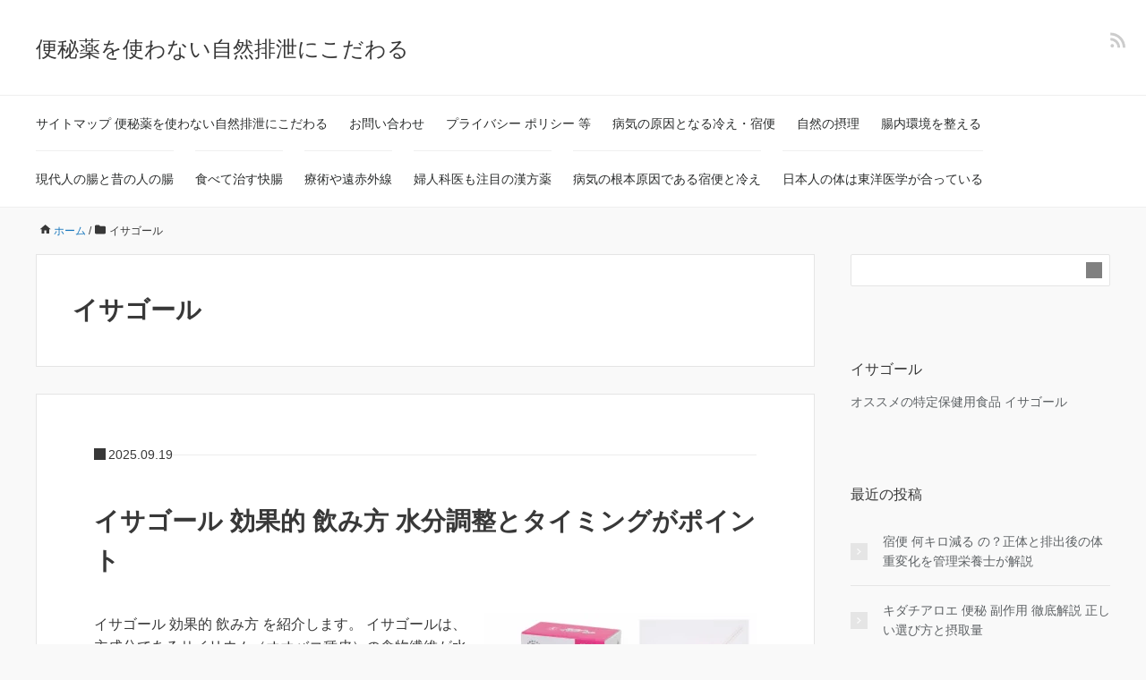

--- FILE ---
content_type: text/html; charset=UTF-8
request_url: https://constipation-guide.net/natural/?cat=10
body_size: 20406
content:
<!DOCTYPE HTML>
<html lang="ja">
<head prefix="og: https://ogp.me/ns# fb: https://ogp.me/ns/fb# article: https://ogp.me/ns/article#">
	<meta charset="UTF-8">
	<meta name="viewport" content="width=device-width,initial-scale=1.0">

<title>イサゴール &#8211; 便秘薬を使わない自然排泄にこだわる</title>
<meta name='robots' content='max-image-preview:large' />
<meta name="keywords" content="" />
<meta name="description" content="イサゴール 食物繊維 イサゴール について 便秘の際にまずは食物繊維 イサゴール を試すとほとんどの便秘の悩みがふきとんでしまう。効き過ぎて下痢になってしまったら減量 効果がない場合は増量で対処できるのも嬉しい。" />
<meta name="robots" content="index" />
<meta property="fb:admins" content="" />
<meta property="fb:app_id" content="" />
<meta property="og:title" content="イサゴール" />
<meta property="og:type" content="article" />
<meta property="og:description" content="イサゴール 食物繊維 イサゴール について 便秘の際にまずは食物繊維 イサゴール を試すとほとんどの便秘の悩みがふきとんでしまう。効き過ぎて下痢になってしまったら減量 効果がない場合は増量で対処できるのも嬉しい。" />
<meta property="og:url" content="https://constipation-guide.net/natural/?cat=10" />
<meta property="og:image" content="" />
<meta property="og:locale" content="ja_JP" />
<meta property="og:site_name" content="便秘薬を使わない自然排泄にこだわる" />
<link rel="alternate" type="application/rss+xml" title="便秘薬を使わない自然排泄にこだわる &raquo; フィード" href="https://constipation-guide.net/natural/?feed=rss2" />
<link rel="alternate" type="application/rss+xml" title="便秘薬を使わない自然排泄にこだわる &raquo; コメントフィード" href="https://constipation-guide.net/natural/?feed=comments-rss2" />
<link rel="alternate" type="application/rss+xml" title="便秘薬を使わない自然排泄にこだわる &raquo; イサゴール カテゴリーのフィード" href="https://constipation-guide.net/natural/?feed=rss2&#038;cat=10" />
		<!-- This site uses the Google Analytics by MonsterInsights plugin v9.11.1 - Using Analytics tracking - https://www.monsterinsights.com/ -->
							<script src="//www.googletagmanager.com/gtag/js?id=G-MFCD3HTXN3"  data-cfasync="false" data-wpfc-render="false" async></script>
			<script data-cfasync="false" data-wpfc-render="false">
				var mi_version = '9.11.1';
				var mi_track_user = true;
				var mi_no_track_reason = '';
								var MonsterInsightsDefaultLocations = {"page_location":"https:\/\/constipation-guide.net\/natural\/?cat=10"};
								if ( typeof MonsterInsightsPrivacyGuardFilter === 'function' ) {
					var MonsterInsightsLocations = (typeof MonsterInsightsExcludeQuery === 'object') ? MonsterInsightsPrivacyGuardFilter( MonsterInsightsExcludeQuery ) : MonsterInsightsPrivacyGuardFilter( MonsterInsightsDefaultLocations );
				} else {
					var MonsterInsightsLocations = (typeof MonsterInsightsExcludeQuery === 'object') ? MonsterInsightsExcludeQuery : MonsterInsightsDefaultLocations;
				}

								var disableStrs = [
										'ga-disable-G-MFCD3HTXN3',
									];

				/* Function to detect opted out users */
				function __gtagTrackerIsOptedOut() {
					for (var index = 0; index < disableStrs.length; index++) {
						if (document.cookie.indexOf(disableStrs[index] + '=true') > -1) {
							return true;
						}
					}

					return false;
				}

				/* Disable tracking if the opt-out cookie exists. */
				if (__gtagTrackerIsOptedOut()) {
					for (var index = 0; index < disableStrs.length; index++) {
						window[disableStrs[index]] = true;
					}
				}

				/* Opt-out function */
				function __gtagTrackerOptout() {
					for (var index = 0; index < disableStrs.length; index++) {
						document.cookie = disableStrs[index] + '=true; expires=Thu, 31 Dec 2099 23:59:59 UTC; path=/';
						window[disableStrs[index]] = true;
					}
				}

				if ('undefined' === typeof gaOptout) {
					function gaOptout() {
						__gtagTrackerOptout();
					}
				}
								window.dataLayer = window.dataLayer || [];

				window.MonsterInsightsDualTracker = {
					helpers: {},
					trackers: {},
				};
				if (mi_track_user) {
					function __gtagDataLayer() {
						dataLayer.push(arguments);
					}

					function __gtagTracker(type, name, parameters) {
						if (!parameters) {
							parameters = {};
						}

						if (parameters.send_to) {
							__gtagDataLayer.apply(null, arguments);
							return;
						}

						if (type === 'event') {
														parameters.send_to = monsterinsights_frontend.v4_id;
							var hookName = name;
							if (typeof parameters['event_category'] !== 'undefined') {
								hookName = parameters['event_category'] + ':' + name;
							}

							if (typeof MonsterInsightsDualTracker.trackers[hookName] !== 'undefined') {
								MonsterInsightsDualTracker.trackers[hookName](parameters);
							} else {
								__gtagDataLayer('event', name, parameters);
							}
							
						} else {
							__gtagDataLayer.apply(null, arguments);
						}
					}

					__gtagTracker('js', new Date());
					__gtagTracker('set', {
						'developer_id.dZGIzZG': true,
											});
					if ( MonsterInsightsLocations.page_location ) {
						__gtagTracker('set', MonsterInsightsLocations);
					}
										__gtagTracker('config', 'G-MFCD3HTXN3', {"forceSSL":"true","link_attribution":"true"} );
										window.gtag = __gtagTracker;										(function () {
						/* https://developers.google.com/analytics/devguides/collection/analyticsjs/ */
						/* ga and __gaTracker compatibility shim. */
						var noopfn = function () {
							return null;
						};
						var newtracker = function () {
							return new Tracker();
						};
						var Tracker = function () {
							return null;
						};
						var p = Tracker.prototype;
						p.get = noopfn;
						p.set = noopfn;
						p.send = function () {
							var args = Array.prototype.slice.call(arguments);
							args.unshift('send');
							__gaTracker.apply(null, args);
						};
						var __gaTracker = function () {
							var len = arguments.length;
							if (len === 0) {
								return;
							}
							var f = arguments[len - 1];
							if (typeof f !== 'object' || f === null || typeof f.hitCallback !== 'function') {
								if ('send' === arguments[0]) {
									var hitConverted, hitObject = false, action;
									if ('event' === arguments[1]) {
										if ('undefined' !== typeof arguments[3]) {
											hitObject = {
												'eventAction': arguments[3],
												'eventCategory': arguments[2],
												'eventLabel': arguments[4],
												'value': arguments[5] ? arguments[5] : 1,
											}
										}
									}
									if ('pageview' === arguments[1]) {
										if ('undefined' !== typeof arguments[2]) {
											hitObject = {
												'eventAction': 'page_view',
												'page_path': arguments[2],
											}
										}
									}
									if (typeof arguments[2] === 'object') {
										hitObject = arguments[2];
									}
									if (typeof arguments[5] === 'object') {
										Object.assign(hitObject, arguments[5]);
									}
									if ('undefined' !== typeof arguments[1].hitType) {
										hitObject = arguments[1];
										if ('pageview' === hitObject.hitType) {
											hitObject.eventAction = 'page_view';
										}
									}
									if (hitObject) {
										action = 'timing' === arguments[1].hitType ? 'timing_complete' : hitObject.eventAction;
										hitConverted = mapArgs(hitObject);
										__gtagTracker('event', action, hitConverted);
									}
								}
								return;
							}

							function mapArgs(args) {
								var arg, hit = {};
								var gaMap = {
									'eventCategory': 'event_category',
									'eventAction': 'event_action',
									'eventLabel': 'event_label',
									'eventValue': 'event_value',
									'nonInteraction': 'non_interaction',
									'timingCategory': 'event_category',
									'timingVar': 'name',
									'timingValue': 'value',
									'timingLabel': 'event_label',
									'page': 'page_path',
									'location': 'page_location',
									'title': 'page_title',
									'referrer' : 'page_referrer',
								};
								for (arg in args) {
																		if (!(!args.hasOwnProperty(arg) || !gaMap.hasOwnProperty(arg))) {
										hit[gaMap[arg]] = args[arg];
									} else {
										hit[arg] = args[arg];
									}
								}
								return hit;
							}

							try {
								f.hitCallback();
							} catch (ex) {
							}
						};
						__gaTracker.create = newtracker;
						__gaTracker.getByName = newtracker;
						__gaTracker.getAll = function () {
							return [];
						};
						__gaTracker.remove = noopfn;
						__gaTracker.loaded = true;
						window['__gaTracker'] = __gaTracker;
					})();
									} else {
										console.log("");
					(function () {
						function __gtagTracker() {
							return null;
						}

						window['__gtagTracker'] = __gtagTracker;
						window['gtag'] = __gtagTracker;
					})();
									}
			</script>
							<!-- / Google Analytics by MonsterInsights -->
		<style id='wp-img-auto-sizes-contain-inline-css'>
img:is([sizes=auto i],[sizes^="auto," i]){contain-intrinsic-size:3000px 1500px}
/*# sourceURL=wp-img-auto-sizes-contain-inline-css */
</style>
<style id='wp-emoji-styles-inline-css'>

	img.wp-smiley, img.emoji {
		display: inline !important;
		border: none !important;
		box-shadow: none !important;
		height: 1em !important;
		width: 1em !important;
		margin: 0 0.07em !important;
		vertical-align: -0.1em !important;
		background: none !important;
		padding: 0 !important;
	}
/*# sourceURL=wp-emoji-styles-inline-css */
</style>
<style id='wp-block-library-inline-css'>
:root{--wp-block-synced-color:#7a00df;--wp-block-synced-color--rgb:122,0,223;--wp-bound-block-color:var(--wp-block-synced-color);--wp-editor-canvas-background:#ddd;--wp-admin-theme-color:#007cba;--wp-admin-theme-color--rgb:0,124,186;--wp-admin-theme-color-darker-10:#006ba1;--wp-admin-theme-color-darker-10--rgb:0,107,160.5;--wp-admin-theme-color-darker-20:#005a87;--wp-admin-theme-color-darker-20--rgb:0,90,135;--wp-admin-border-width-focus:2px}@media (min-resolution:192dpi){:root{--wp-admin-border-width-focus:1.5px}}.wp-element-button{cursor:pointer}:root .has-very-light-gray-background-color{background-color:#eee}:root .has-very-dark-gray-background-color{background-color:#313131}:root .has-very-light-gray-color{color:#eee}:root .has-very-dark-gray-color{color:#313131}:root .has-vivid-green-cyan-to-vivid-cyan-blue-gradient-background{background:linear-gradient(135deg,#00d084,#0693e3)}:root .has-purple-crush-gradient-background{background:linear-gradient(135deg,#34e2e4,#4721fb 50%,#ab1dfe)}:root .has-hazy-dawn-gradient-background{background:linear-gradient(135deg,#faaca8,#dad0ec)}:root .has-subdued-olive-gradient-background{background:linear-gradient(135deg,#fafae1,#67a671)}:root .has-atomic-cream-gradient-background{background:linear-gradient(135deg,#fdd79a,#004a59)}:root .has-nightshade-gradient-background{background:linear-gradient(135deg,#330968,#31cdcf)}:root .has-midnight-gradient-background{background:linear-gradient(135deg,#020381,#2874fc)}:root{--wp--preset--font-size--normal:16px;--wp--preset--font-size--huge:42px}.has-regular-font-size{font-size:1em}.has-larger-font-size{font-size:2.625em}.has-normal-font-size{font-size:var(--wp--preset--font-size--normal)}.has-huge-font-size{font-size:var(--wp--preset--font-size--huge)}.has-text-align-center{text-align:center}.has-text-align-left{text-align:left}.has-text-align-right{text-align:right}.has-fit-text{white-space:nowrap!important}#end-resizable-editor-section{display:none}.aligncenter{clear:both}.items-justified-left{justify-content:flex-start}.items-justified-center{justify-content:center}.items-justified-right{justify-content:flex-end}.items-justified-space-between{justify-content:space-between}.screen-reader-text{border:0;clip-path:inset(50%);height:1px;margin:-1px;overflow:hidden;padding:0;position:absolute;width:1px;word-wrap:normal!important}.screen-reader-text:focus{background-color:#ddd;clip-path:none;color:#444;display:block;font-size:1em;height:auto;left:5px;line-height:normal;padding:15px 23px 14px;text-decoration:none;top:5px;width:auto;z-index:100000}html :where(.has-border-color){border-style:solid}html :where([style*=border-top-color]){border-top-style:solid}html :where([style*=border-right-color]){border-right-style:solid}html :where([style*=border-bottom-color]){border-bottom-style:solid}html :where([style*=border-left-color]){border-left-style:solid}html :where([style*=border-width]){border-style:solid}html :where([style*=border-top-width]){border-top-style:solid}html :where([style*=border-right-width]){border-right-style:solid}html :where([style*=border-bottom-width]){border-bottom-style:solid}html :where([style*=border-left-width]){border-left-style:solid}html :where(img[class*=wp-image-]){height:auto;max-width:100%}:where(figure){margin:0 0 1em}html :where(.is-position-sticky){--wp-admin--admin-bar--position-offset:var(--wp-admin--admin-bar--height,0px)}@media screen and (max-width:600px){html :where(.is-position-sticky){--wp-admin--admin-bar--position-offset:0px}}

/*# sourceURL=wp-block-library-inline-css */
</style><style id='global-styles-inline-css'>
:root{--wp--preset--aspect-ratio--square: 1;--wp--preset--aspect-ratio--4-3: 4/3;--wp--preset--aspect-ratio--3-4: 3/4;--wp--preset--aspect-ratio--3-2: 3/2;--wp--preset--aspect-ratio--2-3: 2/3;--wp--preset--aspect-ratio--16-9: 16/9;--wp--preset--aspect-ratio--9-16: 9/16;--wp--preset--color--black: #000000;--wp--preset--color--cyan-bluish-gray: #abb8c3;--wp--preset--color--white: #ffffff;--wp--preset--color--pale-pink: #f78da7;--wp--preset--color--vivid-red: #cf2e2e;--wp--preset--color--luminous-vivid-orange: #ff6900;--wp--preset--color--luminous-vivid-amber: #fcb900;--wp--preset--color--light-green-cyan: #7bdcb5;--wp--preset--color--vivid-green-cyan: #00d084;--wp--preset--color--pale-cyan-blue: #8ed1fc;--wp--preset--color--vivid-cyan-blue: #0693e3;--wp--preset--color--vivid-purple: #9b51e0;--wp--preset--gradient--vivid-cyan-blue-to-vivid-purple: linear-gradient(135deg,rgb(6,147,227) 0%,rgb(155,81,224) 100%);--wp--preset--gradient--light-green-cyan-to-vivid-green-cyan: linear-gradient(135deg,rgb(122,220,180) 0%,rgb(0,208,130) 100%);--wp--preset--gradient--luminous-vivid-amber-to-luminous-vivid-orange: linear-gradient(135deg,rgb(252,185,0) 0%,rgb(255,105,0) 100%);--wp--preset--gradient--luminous-vivid-orange-to-vivid-red: linear-gradient(135deg,rgb(255,105,0) 0%,rgb(207,46,46) 100%);--wp--preset--gradient--very-light-gray-to-cyan-bluish-gray: linear-gradient(135deg,rgb(238,238,238) 0%,rgb(169,184,195) 100%);--wp--preset--gradient--cool-to-warm-spectrum: linear-gradient(135deg,rgb(74,234,220) 0%,rgb(151,120,209) 20%,rgb(207,42,186) 40%,rgb(238,44,130) 60%,rgb(251,105,98) 80%,rgb(254,248,76) 100%);--wp--preset--gradient--blush-light-purple: linear-gradient(135deg,rgb(255,206,236) 0%,rgb(152,150,240) 100%);--wp--preset--gradient--blush-bordeaux: linear-gradient(135deg,rgb(254,205,165) 0%,rgb(254,45,45) 50%,rgb(107,0,62) 100%);--wp--preset--gradient--luminous-dusk: linear-gradient(135deg,rgb(255,203,112) 0%,rgb(199,81,192) 50%,rgb(65,88,208) 100%);--wp--preset--gradient--pale-ocean: linear-gradient(135deg,rgb(255,245,203) 0%,rgb(182,227,212) 50%,rgb(51,167,181) 100%);--wp--preset--gradient--electric-grass: linear-gradient(135deg,rgb(202,248,128) 0%,rgb(113,206,126) 100%);--wp--preset--gradient--midnight: linear-gradient(135deg,rgb(2,3,129) 0%,rgb(40,116,252) 100%);--wp--preset--font-size--small: 13px;--wp--preset--font-size--medium: 20px;--wp--preset--font-size--large: 36px;--wp--preset--font-size--x-large: 42px;--wp--preset--spacing--20: 0.44rem;--wp--preset--spacing--30: 0.67rem;--wp--preset--spacing--40: 1rem;--wp--preset--spacing--50: 1.5rem;--wp--preset--spacing--60: 2.25rem;--wp--preset--spacing--70: 3.38rem;--wp--preset--spacing--80: 5.06rem;--wp--preset--shadow--natural: 6px 6px 9px rgba(0, 0, 0, 0.2);--wp--preset--shadow--deep: 12px 12px 50px rgba(0, 0, 0, 0.4);--wp--preset--shadow--sharp: 6px 6px 0px rgba(0, 0, 0, 0.2);--wp--preset--shadow--outlined: 6px 6px 0px -3px rgb(255, 255, 255), 6px 6px rgb(0, 0, 0);--wp--preset--shadow--crisp: 6px 6px 0px rgb(0, 0, 0);}:where(.is-layout-flex){gap: 0.5em;}:where(.is-layout-grid){gap: 0.5em;}body .is-layout-flex{display: flex;}.is-layout-flex{flex-wrap: wrap;align-items: center;}.is-layout-flex > :is(*, div){margin: 0;}body .is-layout-grid{display: grid;}.is-layout-grid > :is(*, div){margin: 0;}:where(.wp-block-columns.is-layout-flex){gap: 2em;}:where(.wp-block-columns.is-layout-grid){gap: 2em;}:where(.wp-block-post-template.is-layout-flex){gap: 1.25em;}:where(.wp-block-post-template.is-layout-grid){gap: 1.25em;}.has-black-color{color: var(--wp--preset--color--black) !important;}.has-cyan-bluish-gray-color{color: var(--wp--preset--color--cyan-bluish-gray) !important;}.has-white-color{color: var(--wp--preset--color--white) !important;}.has-pale-pink-color{color: var(--wp--preset--color--pale-pink) !important;}.has-vivid-red-color{color: var(--wp--preset--color--vivid-red) !important;}.has-luminous-vivid-orange-color{color: var(--wp--preset--color--luminous-vivid-orange) !important;}.has-luminous-vivid-amber-color{color: var(--wp--preset--color--luminous-vivid-amber) !important;}.has-light-green-cyan-color{color: var(--wp--preset--color--light-green-cyan) !important;}.has-vivid-green-cyan-color{color: var(--wp--preset--color--vivid-green-cyan) !important;}.has-pale-cyan-blue-color{color: var(--wp--preset--color--pale-cyan-blue) !important;}.has-vivid-cyan-blue-color{color: var(--wp--preset--color--vivid-cyan-blue) !important;}.has-vivid-purple-color{color: var(--wp--preset--color--vivid-purple) !important;}.has-black-background-color{background-color: var(--wp--preset--color--black) !important;}.has-cyan-bluish-gray-background-color{background-color: var(--wp--preset--color--cyan-bluish-gray) !important;}.has-white-background-color{background-color: var(--wp--preset--color--white) !important;}.has-pale-pink-background-color{background-color: var(--wp--preset--color--pale-pink) !important;}.has-vivid-red-background-color{background-color: var(--wp--preset--color--vivid-red) !important;}.has-luminous-vivid-orange-background-color{background-color: var(--wp--preset--color--luminous-vivid-orange) !important;}.has-luminous-vivid-amber-background-color{background-color: var(--wp--preset--color--luminous-vivid-amber) !important;}.has-light-green-cyan-background-color{background-color: var(--wp--preset--color--light-green-cyan) !important;}.has-vivid-green-cyan-background-color{background-color: var(--wp--preset--color--vivid-green-cyan) !important;}.has-pale-cyan-blue-background-color{background-color: var(--wp--preset--color--pale-cyan-blue) !important;}.has-vivid-cyan-blue-background-color{background-color: var(--wp--preset--color--vivid-cyan-blue) !important;}.has-vivid-purple-background-color{background-color: var(--wp--preset--color--vivid-purple) !important;}.has-black-border-color{border-color: var(--wp--preset--color--black) !important;}.has-cyan-bluish-gray-border-color{border-color: var(--wp--preset--color--cyan-bluish-gray) !important;}.has-white-border-color{border-color: var(--wp--preset--color--white) !important;}.has-pale-pink-border-color{border-color: var(--wp--preset--color--pale-pink) !important;}.has-vivid-red-border-color{border-color: var(--wp--preset--color--vivid-red) !important;}.has-luminous-vivid-orange-border-color{border-color: var(--wp--preset--color--luminous-vivid-orange) !important;}.has-luminous-vivid-amber-border-color{border-color: var(--wp--preset--color--luminous-vivid-amber) !important;}.has-light-green-cyan-border-color{border-color: var(--wp--preset--color--light-green-cyan) !important;}.has-vivid-green-cyan-border-color{border-color: var(--wp--preset--color--vivid-green-cyan) !important;}.has-pale-cyan-blue-border-color{border-color: var(--wp--preset--color--pale-cyan-blue) !important;}.has-vivid-cyan-blue-border-color{border-color: var(--wp--preset--color--vivid-cyan-blue) !important;}.has-vivid-purple-border-color{border-color: var(--wp--preset--color--vivid-purple) !important;}.has-vivid-cyan-blue-to-vivid-purple-gradient-background{background: var(--wp--preset--gradient--vivid-cyan-blue-to-vivid-purple) !important;}.has-light-green-cyan-to-vivid-green-cyan-gradient-background{background: var(--wp--preset--gradient--light-green-cyan-to-vivid-green-cyan) !important;}.has-luminous-vivid-amber-to-luminous-vivid-orange-gradient-background{background: var(--wp--preset--gradient--luminous-vivid-amber-to-luminous-vivid-orange) !important;}.has-luminous-vivid-orange-to-vivid-red-gradient-background{background: var(--wp--preset--gradient--luminous-vivid-orange-to-vivid-red) !important;}.has-very-light-gray-to-cyan-bluish-gray-gradient-background{background: var(--wp--preset--gradient--very-light-gray-to-cyan-bluish-gray) !important;}.has-cool-to-warm-spectrum-gradient-background{background: var(--wp--preset--gradient--cool-to-warm-spectrum) !important;}.has-blush-light-purple-gradient-background{background: var(--wp--preset--gradient--blush-light-purple) !important;}.has-blush-bordeaux-gradient-background{background: var(--wp--preset--gradient--blush-bordeaux) !important;}.has-luminous-dusk-gradient-background{background: var(--wp--preset--gradient--luminous-dusk) !important;}.has-pale-ocean-gradient-background{background: var(--wp--preset--gradient--pale-ocean) !important;}.has-electric-grass-gradient-background{background: var(--wp--preset--gradient--electric-grass) !important;}.has-midnight-gradient-background{background: var(--wp--preset--gradient--midnight) !important;}.has-small-font-size{font-size: var(--wp--preset--font-size--small) !important;}.has-medium-font-size{font-size: var(--wp--preset--font-size--medium) !important;}.has-large-font-size{font-size: var(--wp--preset--font-size--large) !important;}.has-x-large-font-size{font-size: var(--wp--preset--font-size--x-large) !important;}
/*# sourceURL=global-styles-inline-css */
</style>

<style id='classic-theme-styles-inline-css'>
/*! This file is auto-generated */
.wp-block-button__link{color:#fff;background-color:#32373c;border-radius:9999px;box-shadow:none;text-decoration:none;padding:calc(.667em + 2px) calc(1.333em + 2px);font-size:1.125em}.wp-block-file__button{background:#32373c;color:#fff;text-decoration:none}
/*# sourceURL=/wp-includes/css/classic-themes.min.css */
</style>
<link rel='stylesheet' id='contact-form-7-css' href='https://constipation-guide.net/natural/wp-content/plugins/contact-form-7/includes/css/styles.css?ver=6.1.4' media='all' />
<link rel='stylesheet' id='base-css' href='https://constipation-guide.net/natural/wp-content/themes/xeory_base/base.css?ver=6.9' media='all' />
<link rel='stylesheet' id='main-css' href='https://constipation-guide.net/natural/wp-content/themes/xeory_base/style.css?ver=6.9' media='all' />
<link rel='stylesheet' id='icon-css' href='https://constipation-guide.net/natural/wp-content/themes/xeory_base/lib/css/icon.css?ver=6.9' media='all' />
<link rel='stylesheet' id='color-style-css' href='https://constipation-guide.net/natural/wp-content/themes/xeory_base/lib/css/color.css?ver=6.9' media='all' />
<script src="https://constipation-guide.net/natural/wp-content/plugins/google-analytics-for-wordpress/assets/js/frontend-gtag.min.js?ver=9.11.1" id="monsterinsights-frontend-script-js" async data-wp-strategy="async"></script>
<script data-cfasync="false" data-wpfc-render="false" id='monsterinsights-frontend-script-js-extra'>var monsterinsights_frontend = {"js_events_tracking":"true","download_extensions":"doc,pdf,ppt,zip,xls,docx,pptx,xlsx","inbound_paths":"[{\"path\":\"\\\/go\\\/\",\"label\":\"affiliate\"},{\"path\":\"\\\/recommend\\\/\",\"label\":\"affiliate\"}]","home_url":"https:\/\/constipation-guide.net\/natural","hash_tracking":"false","v4_id":"G-MFCD3HTXN3"};</script>
<script src="https://constipation-guide.net/natural/wp-includes/js/jquery/jquery.min.js?ver=3.7.1" id="jquery-core-js"></script>
<script src="https://constipation-guide.net/natural/wp-includes/js/jquery/jquery-migrate.min.js?ver=3.4.1" id="jquery-migrate-js"></script>
<script id="jquery-js-after">
jQuery(document).ready(function() {
	jQuery(".14fd983e6d8c6d5576876b5c27f869cf").click(function() {
		jQuery.post(
			"https://constipation-guide.net/natural/wp-admin/admin-ajax.php", {
				"action": "quick_adsense_onpost_ad_click",
				"quick_adsense_onpost_ad_index": jQuery(this).attr("data-index"),
				"quick_adsense_nonce": "3a1aec7be2",
			}, function(response) { }
		);
	});
});

//# sourceURL=jquery-js-after
</script>
<link rel="https://api.w.org/" href="https://constipation-guide.net/natural/index.php?rest_route=/" /><link rel="alternate" title="JSON" type="application/json" href="https://constipation-guide.net/natural/index.php?rest_route=/wp/v2/categories/10" /><link rel="EditURI" type="application/rsd+xml" title="RSD" href="https://constipation-guide.net/natural/xmlrpc.php?rsd" />
<meta name="generator" content="WordPress 6.9" />
<link rel="next" href="https://constipation-guide.net/natural/?cat=10&#038;paged=2" />
<noscript><style>.lazyload[data-src]{display:none !important;}</style></noscript><style>.lazyload{background-image:none !important;}.lazyload:before{background-image:none !important;}</style>	<style type="text/css" id="xeory_base-header-css">
	
	
	</style>
	<!-- この URL で利用できる AMP HTML バージョンはありません。 --><link rel="icon" href="https://constipation-guide.net/natural/wp-content/uploads/2021/05/cropped-7e92cdd0290b27890ee52b0a22554bac-32x32.jpg" sizes="32x32" />
<link rel="icon" href="https://constipation-guide.net/natural/wp-content/uploads/2021/05/cropped-7e92cdd0290b27890ee52b0a22554bac-192x192.jpg" sizes="192x192" />
<link rel="apple-touch-icon" href="https://constipation-guide.net/natural/wp-content/uploads/2021/05/cropped-7e92cdd0290b27890ee52b0a22554bac-180x180.jpg" />
<meta name="msapplication-TileImage" content="https://constipation-guide.net/natural/wp-content/uploads/2021/05/cropped-7e92cdd0290b27890ee52b0a22554bac-270x270.jpg" />


</head>

<body id="top" class="archive category category-10 wp-theme-xeory_base " itemscope itemtype="https://schema.org/WebPage">
  <div id="fb-root"></div>
<script>(function(d, s, id) {
  var js, fjs = d.getElementsByTagName(s)[0];
  if (d.getElementById(id)) return;
  js = d.createElement(s); js.id = id;
  js.src = "//connect.facebook.net/ja_JP/sdk.js#xfbml=1&version=v2.8&appId=";
  fjs.parentNode.insertBefore(js, fjs);
}(document, 'script', 'facebook-jssdk'));</script>


<header id="header" role="banner" itemscope itemtype="https://schema.org/WPHeader">
  <div class="wrap">
          <p id="logo" itemprop="headline">
        <a href="https://constipation-guide.net/natural">便秘薬を使わない自然排泄にこだわる</a>
      </p>

  <div id="header-sns" class="sp-hide"><ul><li class="feedly_icon"><a target="_blank" href="https://feedly.com/i/subscription/feed/https%3A%2F%2Fconstipation-guide.net%2Fnatural%2F%3Ffeed%3Drss2" aria-label="feedly"><i class="fa fa-rss"></i></a></li></ul></div>
        <div id="header-menu-tog"> <a href="#" aria-label="メニュー"><i class="fa fa-align-justify"></i></a></div>
  </div>
</header>

<!-- start global nav  -->
<!---->
<nav id="gnav" role="navigation" aria-label="メインナビゲーション" itemscope itemtype="https://schema.org/SiteNavigationElement">
  <div class="wrap">
  <div id="gnav-container" class="gnav-container"><ul id="gnav-ul" class="clearfix"><li id="menu-item-1015" class="menu-item menu-item-type-post_type menu-item-object-page menu-item-1015 %e3%82%b5%e3%82%a4%e3%83%88%e3%83%9e%e3%83%83%e3%83%97"><a href="https://constipation-guide.net/natural/?page_id=208">サイトマップ   便秘薬を使わない自然排泄にこだわる</a></li>
<li id="menu-item-1013" class="menu-item menu-item-type-post_type menu-item-object-page menu-item-1013 %e3%81%8a%e5%95%8f%e3%81%84%e5%90%88%e3%82%8f%e3%81%9b"><a href="https://constipation-guide.net/natural/?page_id=498">お問い合わせ</a></li>
<li id="menu-item-1014" class="menu-item menu-item-type-post_type menu-item-object-page menu-item-1014 %e3%83%97%e3%83%a9%e3%82%a4%e3%83%90%e3%82%b7%e3%83%bc%e3%83%bb%e3%83%9d%e3%83%aa%e3%82%b7%e3%83%bc%e7%ad%89"><a href="https://constipation-guide.net/natural/?page_id=494">プライバシー ポリシー 等</a></li>
<li id="menu-item-997" class="menu-item menu-item-type-taxonomy menu-item-object-category menu-item-997 %e7%97%85%e6%b0%97%e3%81%ae%e5%8e%9f%e5%9b%a0%e3%81%a8%e3%81%aa%e3%82%8b%e5%86%b7%e3%81%88%e3%83%bb%e5%ae%bf%e4%be%bf"><a href="https://constipation-guide.net/natural/?cat=4">病気の原因となる冷え・宿便</a></li>
<li id="menu-item-998" class="menu-item menu-item-type-taxonomy menu-item-object-category menu-item-998 %e8%87%aa%e7%84%b6%e3%81%ae%e6%91%82%e7%90%86"><a href="https://constipation-guide.net/natural/?cat=13">自然の摂理</a></li>
<li id="menu-item-999" class="menu-item menu-item-type-taxonomy menu-item-object-category menu-item-999 %e8%85%b8%e5%86%85%e7%92%b0%e5%a2%83%e3%82%92%e6%95%b4%e3%81%88%e3%82%8b"><a href="https://constipation-guide.net/natural/?cat=17">腸内環境を整える</a></li>
<li id="menu-item-1000" class="menu-item menu-item-type-taxonomy menu-item-object-category menu-item-1000 %e7%8f%be%e4%bb%a3%e4%ba%ba%e3%81%ae%e8%85%b8%e3%81%a8%e6%98%94%e3%81%ae%e4%ba%ba%e3%81%ae%e8%85%b8"><a href="https://constipation-guide.net/natural/?cat=8">現代人の腸と昔の人の腸</a></li>
<li id="menu-item-1001" class="menu-item menu-item-type-taxonomy menu-item-object-category menu-item-1001 %e9%a3%9f%e3%81%b9%e3%81%a6%e6%b2%bb%e3%81%99%e5%bf%ab%e8%85%b8"><a href="https://constipation-guide.net/natural/?cat=7">食べて治す快腸</a></li>
<li id="menu-item-1002" class="menu-item menu-item-type-taxonomy menu-item-object-category menu-item-1002 %e7%99%82%e8%a1%93%e3%82%84%e9%81%a0%e8%b5%a4%e5%a4%96%e7%b7%9a"><a href="https://constipation-guide.net/natural/?cat=6">療術や遠赤外線</a></li>
<li id="menu-item-1003" class="menu-item menu-item-type-taxonomy menu-item-object-category menu-item-1003 %e5%a9%a6%e4%ba%ba%e7%a7%91%e5%8c%bb%e3%82%82%e6%b3%a8%e7%9b%ae%e3%81%ae%e6%bc%a2%e6%96%b9%e8%96%ac"><a href="https://constipation-guide.net/natural/?cat=2">婦人科医も注目の漢方薬</a></li>
<li id="menu-item-1004" class="menu-item menu-item-type-taxonomy menu-item-object-category menu-item-1004 %e7%97%85%e6%b0%97%e3%81%ae%e6%a0%b9%e6%9c%ac%e5%8e%9f%e5%9b%a0%e3%81%a7%e3%81%82%e3%82%8b%e5%ae%bf%e4%be%bf%e3%81%a8%e5%86%b7%e3%81%88"><a href="https://constipation-guide.net/natural/?cat=5">病気の根本原因である宿便と冷え</a></li>
<li id="menu-item-1005" class="menu-item menu-item-type-taxonomy menu-item-object-category menu-item-1005 %e6%97%a5%e6%9c%ac%e4%ba%ba%e3%81%ae%e4%bd%93%e3%81%af%e6%9d%b1%e6%b4%8b%e5%8c%bb%e5%ad%a6%e3%81%8c%e5%90%88%e3%81%a3%e3%81%a6%e3%81%84%e3%82%8b"><a href="https://constipation-guide.net/natural/?cat=3">日本人の体は東洋医学が合っている</a></li>
</ul></div>    </div>
</nav>


<div id="content">

<div class="wrap">
    <ol class="breadcrumb clearfix" itemscope itemtype="https://schema.org/BreadcrumbList" ><meta itemprop="name" content="パンくずリスト"><li itemscope itemtype="https://schema.org/ListItem" itemprop="itemListElement"><a itemprop="item" href="https://constipation-guide.net/natural"><i class="fa fa-home"></i> <span itemprop="name">ホーム</span></a><meta itemprop="position" content="1"> / </li><li itemscope itemtype="https://schema.org/ListItem" itemprop="itemListElement"><i class="fa fa-folder"></i> <span itemprop="name">イサゴール</span><meta itemprop="position" content="2"></li></ol>
  <div id="main" class="col-md-8">

    <div class="main-inner">

    <section class="cat-content">
      <header class="cat-header">
        <h1 class="post-title">イサゴール</h1>
      </header>
                    
    </section>

    <div class="post-loop-wrap">
    
<article id="post-1209" class="post-1209 post type-post status-publish format-standard has-post-thumbnail hentry category-10 tag-11 firstpost" >

      <header class="post-header">
      <ul class="post-meta list-inline">
        <li class="date published"><time itemprop="datePublished" datetime="2025-09-19T16:59:41+09:00">2025.09.19</time></li>        </ul>
        <h2 class="post-title"><a href="https://constipation-guide.net/natural/?p=1209">イサゴール 効果的 飲み方 水分調整とタイミングがポイント</a></h2>
      </header>

      <section class="post-content">

                <div class="post-thumbnail">
          <a href="https://constipation-guide.net/natural/?p=1209" rel="nofollow"><img width="304" height="177" src="[data-uri]" class="attachment-post-thumbnail size-post-thumbnail wp-post-image lazyload" alt="イサゴール 効果的 飲み方" decoding="async"   data-src="https://constipation-guide.net/natural/wp-content/uploads/2025/09/isagol-1200-new-304x177.jpg" data-srcset="https://constipation-guide.net/natural/wp-content/uploads/2025/09/isagol-1200-new-304x177.jpg 304w, https://constipation-guide.net/natural/wp-content/uploads/2025/09/isagol-1200-new-300x175.jpg 300w, https://constipation-guide.net/natural/wp-content/uploads/2025/09/isagol-1200-new-1024x597.jpg 1024w, https://constipation-guide.net/natural/wp-content/uploads/2025/09/isagol-1200-new-768x448.jpg 768w, https://constipation-guide.net/natural/wp-content/uploads/2025/09/isagol-1200-new-282x165.jpg 282w, https://constipation-guide.net/natural/wp-content/uploads/2025/09/isagol-1200-new.jpg 1200w" data-sizes="auto" data-eio-rwidth="304" data-eio-rheight="177" /><noscript><img width="304" height="177" src="https://constipation-guide.net/natural/wp-content/uploads/2025/09/isagol-1200-new-304x177.jpg" class="attachment-post-thumbnail size-post-thumbnail wp-post-image" alt="イサゴール 効果的 飲み方" decoding="async" srcset="https://constipation-guide.net/natural/wp-content/uploads/2025/09/isagol-1200-new-304x177.jpg 304w, https://constipation-guide.net/natural/wp-content/uploads/2025/09/isagol-1200-new-300x175.jpg 300w, https://constipation-guide.net/natural/wp-content/uploads/2025/09/isagol-1200-new-1024x597.jpg 1024w, https://constipation-guide.net/natural/wp-content/uploads/2025/09/isagol-1200-new-768x448.jpg 768w, https://constipation-guide.net/natural/wp-content/uploads/2025/09/isagol-1200-new-282x165.jpg 282w, https://constipation-guide.net/natural/wp-content/uploads/2025/09/isagol-1200-new.jpg 1200w" sizes="(max-width: 304px) 100vw, 304px" data-eio="l" /></noscript></a>
        </div>
        
        <p>イサゴール 効果的 飲み方 を紹介します。 イサゴールは、主成分であるサイリウム（オオバコ種皮）の食物繊維が水を含むと膨らんでゼリー状になる特性を利用し、腸内環境を整える特定保健用食品（トクホ）です。効果を最大限に引き出すための効果的な飲み方やポイントをまとめました。</p>
<h2>イサゴール 効果的 飲み方</h2>
<h3>1. 基本的な飲み方</h3>
<p>イサゴールは、製品の多くが粉末スティック状になっています。</p>
<ul>
<li>水分に溶かす: 1スティックをコップ（目安は100ml〜150ml）の水やぬるま湯に混ぜて、ジュース状にして飲みます。水以外にも、牛乳やジュース、豆乳などに混ぜても美味しく飲めます。</li>
<li>時間を置くとゼリー状に: 混ぜてすぐに飲むとサラサラとしたジュースですが、少し時間を置くとゼリー状に固まります。ゼリーとしてスプーンで食べることも可能です。</li>
</ul>
<h3>2. 便の状態に合わせた水分量の調整</h3>
<p>イサゴールの効果は、水分量によっても変わってきます。</p>
<ul>
<li>便が固めの方: 便が固い、便秘気味の方は、多めの水分（200ml以上）に溶かして飲むのがおすすめです。サイリウムが水分を多く含むことで、便が柔らかくなり、スムーズな排便を促します。</li>
<li>便がゆるめの方: 逆に、便がゆるめ、下痢気味の方は、少なめの水分（100ml程度）に溶かして飲むのが良いとされています。サイリウムが水分を吸収して便を適度な固さに整える働きが期待できます。</li>
</ul>
<h3>3. 飲むタイミング</h3>
<p>イサゴールは食品なので、飲むタイミングに厳密な決まりはありませんが、目的に応じて飲み分けることでより効果を実感しやすくなります。</p>
<ul>
<li>お腹の調子を整えたい場合: 1日2スティックを目安に、朝と夕の食事前や食後に飲むのが一般的です。</li>
<li>満腹感を得たい場合: 食前に飲むことで、サイリウムが水分を吸って膨らみ、満腹感を得やすくなります。ダイエット中の食べ過ぎ防止に役立ちます。</li>
</ul>
<h3>4. 注意点</h3>
<ul>
<li>水分補給をしっかり: サイリウムは水分を吸収して膨らむため、イサゴールを飲む際には、水分を多めに摂ることが非常に重要です。水分不足になると、かえって便秘が悪化する可能性もあります。</li>
<li>医薬品との併用に注意: 医薬品を服用している方は、イサゴールが薬の吸収を妨げる可能性があるため、服用前後1時間以上の間隔を空けて飲むようにしてください。</li>
<li>直接口に入れない: 粉末をそのまま口に入れると、喉に詰まる危険があるため、必ず水分に溶かしてから飲んでください。</li>
</ul>
<h3>まとめ</h3>
<p>イサゴールの効果的な飲み方について、大切なポイントをまとめました。</p>
<ul>
<li>水分はしっかり摂る: イサゴールは水分を吸収して膨らむため、便の状態に合わせて水分量を調整し、多めに摂ることを心がけましょう。</li>
<li>飲むタイミング: 食前に飲むと満腹感が得られやすく、ダイエットサポートに。また、毎日決まった時間に飲むことで、腸の動きが整いやすくなります。</li>
<li>医薬品との時間を空ける: 薬の吸収を妨げる可能性があるため、服用前後1時間以上の間隔を空けましょう。</li>
<li>直接口に入れない: 粉末が喉に詰まる危険があるため、必ず水分に溶かしてから飲みましょう。</li>
</ul>
<p>これらのポイントを守ることで、イサゴールの効果を最大限に引き出し、健康維持に役立てることができます。</p>
<p><a href="https://constipation-guide.net/natural/?p=421">イサゴール</a></p>
<p><a href="https://constipation-guide.net/natural/?p=1191">イサゴール 医療機関 での活用方法を紹介</a></p>

      </section>

    </article>
    
<article id="post-1194" class="post-1194 post type-post status-publish format-standard has-post-thumbnail hentry category-10" >

      <header class="post-header">
      <ul class="post-meta list-inline">
        <li class="date published"><time itemprop="datePublished" datetime="2025-06-27T17:39:13+09:00">2025.06.27</time></li>        </ul>
        <h2 class="post-title"><a href="https://constipation-guide.net/natural/?p=1194">イサゴール よくあるQ&#038;A</a></h2>
      </header>

      <section class="post-content">

                <div class="post-thumbnail">
          <a href="https://constipation-guide.net/natural/?p=1194" rel="nofollow"><img width="304" height="177" src="[data-uri]" class="attachment-post-thumbnail size-post-thumbnail wp-post-image lazyload" alt="イサゴール よくあるQ&amp;A" decoding="async"   data-src="https://constipation-guide.net/natural/wp-content/uploads/2025/06/isagol-1200-new-1-304x177.jpg" data-srcset="https://constipation-guide.net/natural/wp-content/uploads/2025/06/isagol-1200-new-1-304x177.jpg 304w, https://constipation-guide.net/natural/wp-content/uploads/2025/06/isagol-1200-new-1-300x175.jpg 300w, https://constipation-guide.net/natural/wp-content/uploads/2025/06/isagol-1200-new-1-1024x597.jpg 1024w, https://constipation-guide.net/natural/wp-content/uploads/2025/06/isagol-1200-new-1-768x448.jpg 768w, https://constipation-guide.net/natural/wp-content/uploads/2025/06/isagol-1200-new-1-282x165.jpg 282w, https://constipation-guide.net/natural/wp-content/uploads/2025/06/isagol-1200-new-1.jpg 1200w" data-sizes="auto" data-eio-rwidth="304" data-eio-rheight="177" /><noscript><img width="304" height="177" src="https://constipation-guide.net/natural/wp-content/uploads/2025/06/isagol-1200-new-1-304x177.jpg" class="attachment-post-thumbnail size-post-thumbnail wp-post-image" alt="イサゴール よくあるQ&amp;A" decoding="async" srcset="https://constipation-guide.net/natural/wp-content/uploads/2025/06/isagol-1200-new-1-304x177.jpg 304w, https://constipation-guide.net/natural/wp-content/uploads/2025/06/isagol-1200-new-1-300x175.jpg 300w, https://constipation-guide.net/natural/wp-content/uploads/2025/06/isagol-1200-new-1-1024x597.jpg 1024w, https://constipation-guide.net/natural/wp-content/uploads/2025/06/isagol-1200-new-1-768x448.jpg 768w, https://constipation-guide.net/natural/wp-content/uploads/2025/06/isagol-1200-new-1-282x165.jpg 282w, https://constipation-guide.net/natural/wp-content/uploads/2025/06/isagol-1200-new-1.jpg 1200w" sizes="(max-width: 304px) 100vw, 304px" data-eio="l" /></noscript></a>
        </div>
        
        <p>イサゴール よくあるQ&amp;A について紹介します。イサゴールは、特定保健用食品（トクホ）として認められている、食物繊維を主成分とする健康食品です。その独自の働きから、ダイエットサポートや便通改善、コレステロール対策など、幅広い健康効果が期待されています。そんなイサゴールですが、よくあるQ&amp;A をまとめています。</p>
<h2>イサゴール よくあるQ&amp;A</h2>
<p>特定保健用食品（トクホ）として、便通改善やコレステロール・血糖値対策に役立つと人気のイサゴール。健康意識の高い方々から注目を集める一方で、「どうやって飲めばいいの？」「どんな効果があるの？」「副作用は？」といった疑問をお持ちの方も少なくありません。イサゴールを安心して、そして効果的に活用するために大事な知識を得るための情報もあります。</p>
<h3>Q1: イサゴールはどのような効果が期待できますか？</h3>
<p>A1: イサゴールは、主に以下の3つの効果が期待できる特定保健用食品（トクホ）です。</p>
<ol start="1">
<li><b>便通の改善:</b> 豊富な食物繊維（サイリウムハスク）が便のカサを増やし、便を柔らかくすることで、スムーズな排便を促し、便秘の解消をサポートします。</li>
<li><b>コレステロール値の低下:</b> 食物繊維がコレステロールの吸収を穏やかにすることで、血中のコレステロール値を低下させる効果が期待できます。</li>
<li><b>食後の血糖値上昇の抑制:</b> 食物繊維が糖質の吸収を緩やかにするため、食後の血糖値の急激な上昇を抑える効果が期待できます。<br />
また、水と混ざることで膨らみ、満腹感を得やすくなるため、ダイエット中の食事量コントロールにも役立ちます。</li>
</ol>
<h3>Q2: イサゴールの主な成分は何ですか？</h3>
<p>A2: イサゴールの主な成分は、**サイリウムハスク（オオバコ種皮末）**です。これはオオバコ属の植物の種皮から抽出された食物繊維で、水溶性食物繊維と不溶性食物繊維の両方を豊富に含んでいます。このサイリウムハスクが水と混ざると数十倍に膨らみ、ゼリー状になる特性が、イサゴールの様々な効果の源となっています。</p>
<h3>Q3: 1日どれくらい、いつ飲めばいいですか？</h3>
<p>A3: 製品によって推奨量が異なりますが、一般的には**1日1～2袋（約6.0g～13.6g）**を目安に、コップ1杯（約100～200ml）の水またはぬるま湯に溶かしてすぐに飲んでください。<br />
飲むタイミングは、<b>食事の15～30分前</b>がおすすめです。これにより、食前に満腹感を得られ、食事量の抑制に繋がりやすくなります。便通改善を目的とする場合は、食間や就寝前に摂取するのも良いでしょう。</p>
<h3>Q4: どのようにして飲めばいいですか？水以外でも大丈夫ですか？</h3>
<p>A4: 粉末状のイサゴールを、水またはぬるま湯に混ぜて、ゼリー状に固まる前に<b>すぐに飲み切る</b>のが基本です。<br />
水以外にも、牛乳、豆乳、野菜ジュース、ヨーグルトなどに混ぜてお召し上がりいただけます。ただし、水分が少ないとダマになりやすいため、十分に混ぜ、その際も別途コップ1杯程度の水分を一緒に摂るように心がけてください。</p>
<h3>Q5: 飲みにくいと感じるのですが、何か工夫はありますか？</h3>
<p>A5: 味や独特の食感が苦手な方もいらっしゃいます。以下の方法をお試しください。</p>
<ul>
<li><b>温度を変える:</b> 冷水よりもぬるま湯の方が溶けやすく、飲みにくいと感じる方もいます。</li>
<li><b>味の濃い飲み物に混ぜる:</b> フルーツジュースやスポーツドリンク、ココアなど、味のしっかりした飲み物に混ぜると、イサゴール特有の風味を感じにくくなります。</li>
<li><b>ヨーグルトや料理に混ぜる:</b> ヨーグルトに混ぜたり、お好み焼きやホットケーキの生地に混ぜて焼いたりすることで、摂取しやすくなります。ただし、料理に使用する際も、別途水分をしっかり摂ることが重要です。</li>
</ul>
<h3>Q6: 飲んだ後、お腹が張ったりガスが出やすくなったりします。大丈夫ですか？</h3>
<p>A6: イサゴールは食物繊維を豊富に含んでいるため、飲み始めの頃は、腸内細菌による発酵でガスが発生し、お腹の張りを感じることがあります。これは体が食物繊維に慣れていく過程で起こる一時的な反応であることが多く、継続することで徐々に軽減されることが多いです。<br />
もし症状が気になる場合は、1日の摂取量を少量から始め、徐々に増やしていくことをお勧めします。症状が続く場合は、使用を中止し、医師や薬剤師にご相談ください。</p>
<h3>Q7: 毎日飲んでも大丈夫ですか？薬との併用は可能ですか？</h3>
<p>A7: イサゴールは特定保健用食品であり、栄養補助食品として毎日摂取しても問題ありません。むしろ、継続して摂取することで効果を実感しやすくなります。<br />
ただし、<b>薬を服用されている場合は、必ず医師や薬剤師に相談してください。</b> イサゴールは水を含むとゼリー状に膨らむため、薬の吸収に影響を与える可能性があります。薬を飲む場合は、イサゴールとは<b>30分～1時間程度時間を空けて</b>服用することをお勧めします。</p>
<h3>Q8: 妊娠中や授乳中に飲んでも大丈夫ですか？</h3>
<p>A8: 妊娠中や授乳中のイサゴールの摂取については、安全性は高いとされていますが、体調の変化がデリケートな時期ですので、<b>必ずかかりつけの医師に相談してから</b>摂取してください。</p>
<h3>Q9: 子どもが飲んでも大丈夫ですか？</h3>
<p>A9: イサゴールは成人向けに開発された特定保健用食品です。お子様への摂取については、製品の対象年齢を確認し、不明な場合は医師にご相談ください。お子様の便秘には、まずは食生活の見直しや水分補給が重要です。</p>
<p><a href="https://constipation-guide.net/natural/?p=421">イサゴール</a></p>
<p><script type="application/ld+json">{"@context": "https://schema.org","@type": "FAQPage","mainEntity": [{"@type": "Question","name": "イサゴールはどのような効果が期待できますか？","acceptedAnswer": {"@type": "Answer","text": "イサゴールは、主に以下の3つの効果が期待できる特定保健用食品（トクホ）です。1. 便通の改善: 豊富な食物繊維（サイリウムハスク）が便のカサを増やし、便を柔らかくすることで、スムーズな排便を促します。2. コレステロール値の低下: 食物繊維がコレステロールの吸収を穏やかにすることで、血中コレステロール値を低下させます。3. 食後の血糖値上昇の抑制: 食物繊維が糖質の吸収を緩やかにすることで、血糖値の急激な上昇を抑えます。満腹感を得られるため、ダイエットにも役立ちます。"}},{"@type": "Question","name": "イサゴールの主な成分は何ですか？","acceptedAnswer": {"@type": "Answer","text": "イサゴールの主な成分は、サイリウムハスク（オオバコ種皮末）です。水溶性食物繊維と不溶性食物繊維の両方を豊富に含み、水と混ざると数十倍に膨らみゼリー状になります。"}},{"@type": "Question","name": "1日どれくらい、いつ飲めばいいですか？","acceptedAnswer": {"@type": "Answer","text": "一般的には1日1〜2袋（約6.0g～13.6g）を目安に、コップ1杯（約100～200ml）の水またはぬるま湯で溶かしてすぐに飲んでください。食事の15〜30分前の摂取がおすすめです。"}},{"@type": "Question","name": "どのようにして飲めばいいですか？水以外でも大丈夫ですか？","acceptedAnswer": {"@type": "Answer","text": "基本は水やぬるま湯に溶かしてすぐに飲みますが、牛乳、豆乳、野菜ジュース、ヨーグルトなどに混ぜても構いません。その際も別途水分を十分に摂取してください。"}},{"@type": "Question","name": "飲みにくいと感じるのですが、何か工夫はありますか？","acceptedAnswer": {"@type": "Answer","text": "ぬるま湯を使う、味の濃い飲み物に混ぜる、ヨーグルトや料理に混ぜるといった工夫で飲みやすくなります。ただし、どの方法でも水分をしっかり摂ることが大切です。"}},{"@type": "Question","name": "飲んだ後、お腹が張ったりガスが出やすくなったりします。大丈夫ですか？","acceptedAnswer": {"@type": "Answer","text": "腸内細菌による発酵の影響で、飲み始めにガスが出やすくなることがあります。多くは一時的なもので、継続することで軽減されます。気になる場合は少量から始め、医師に相談してください。"}},{"@type": "Question","name": "毎日飲んでも大丈夫ですか？薬との併用は可能ですか？","acceptedAnswer": {"@type": "Answer","text": "基本的には毎日飲んでも問題ありませんが、薬を服用している場合は30分〜1時間空けるなど注意が必要です。事前に医師や薬剤師に相談してください。"}},{"@type": "Question","name": "妊娠中や授乳中に飲んでも大丈夫ですか？","acceptedAnswer": {"@type": "Answer","text": "安全性は高いとされていますが、体調の変化が起きやすい時期なので、かかりつけの医師に相談のうえ摂取してください。"}},{"@type": "Question","name": "子どもが飲んでも大丈夫ですか？","acceptedAnswer": {"@type": "Answer","text": "イサゴールは成人向けです。お子様への摂取は医師に相談し、まずは食事や水分摂取を見直すことが大切です。"}}]}</script></p>

      </section>

    </article>
    
<article id="post-1191" class="post-1191 post type-post status-publish format-standard has-post-thumbnail hentry category-10" >

      <header class="post-header">
      <ul class="post-meta list-inline">
        <li class="date published"><time itemprop="datePublished" datetime="2025-06-27T17:24:47+09:00">2025.06.27</time></li>        </ul>
        <h2 class="post-title"><a href="https://constipation-guide.net/natural/?p=1191">イサゴール 医療機関 での活用方法を紹介</a></h2>
      </header>

      <section class="post-content">

                <div class="post-thumbnail">
          <a href="https://constipation-guide.net/natural/?p=1191" rel="nofollow"><img width="304" height="177" src="[data-uri]" class="attachment-post-thumbnail size-post-thumbnail wp-post-image lazyload" alt="イサゴール 医療機関" decoding="async"   data-src="https://constipation-guide.net/natural/wp-content/uploads/2025/06/isagol-1200-new-304x177.jpg" data-srcset="https://constipation-guide.net/natural/wp-content/uploads/2025/06/isagol-1200-new-304x177.jpg 304w, https://constipation-guide.net/natural/wp-content/uploads/2025/06/isagol-1200-new-300x175.jpg 300w, https://constipation-guide.net/natural/wp-content/uploads/2025/06/isagol-1200-new-1024x597.jpg 1024w, https://constipation-guide.net/natural/wp-content/uploads/2025/06/isagol-1200-new-768x448.jpg 768w, https://constipation-guide.net/natural/wp-content/uploads/2025/06/isagol-1200-new-282x165.jpg 282w, https://constipation-guide.net/natural/wp-content/uploads/2025/06/isagol-1200-new.jpg 1200w" data-sizes="auto" data-eio-rwidth="304" data-eio-rheight="177" /><noscript><img width="304" height="177" src="https://constipation-guide.net/natural/wp-content/uploads/2025/06/isagol-1200-new-304x177.jpg" class="attachment-post-thumbnail size-post-thumbnail wp-post-image" alt="イサゴール 医療機関" decoding="async" srcset="https://constipation-guide.net/natural/wp-content/uploads/2025/06/isagol-1200-new-304x177.jpg 304w, https://constipation-guide.net/natural/wp-content/uploads/2025/06/isagol-1200-new-300x175.jpg 300w, https://constipation-guide.net/natural/wp-content/uploads/2025/06/isagol-1200-new-1024x597.jpg 1024w, https://constipation-guide.net/natural/wp-content/uploads/2025/06/isagol-1200-new-768x448.jpg 768w, https://constipation-guide.net/natural/wp-content/uploads/2025/06/isagol-1200-new-282x165.jpg 282w, https://constipation-guide.net/natural/wp-content/uploads/2025/06/isagol-1200-new.jpg 1200w" sizes="(max-width: 304px) 100vw, 304px" data-eio="l" /></noscript></a>
        </div>
        
        <p>イサゴール 医療機関 での活用方法を紹介したいと思います。イサゴールは特定保健用食品であり、その特性から医療機関においても様々な目的で活用されています。主に、患者さんの便通管理や生活習慣病の食事指導の一環として導入されることが多いです。</p>
<h2>イサゴール 医療機関 での活用方法</h2>
<p>一般的に特定保健用食品（トクホ）として知られるイサゴールは、その優れた機能性から、市販品としてだけでなく、実は医療機関においても幅広く活用されています。単なる便秘解消の補助としてだけでなく、生活習慣病の管理や術後のケア、さらには高齢者のQOL（生活の質）向上といった多岐にわたる目的で、医師や管理栄養士、看護師といった医療専門職が患者さんへの推奨や指導に取り入れています。</p>
<h3>1. 便通管理における活用</h3>
<p>イサゴールの主成分であるサイリウムハスクは、水溶性・不溶性食物繊維をバランス良く含み、便のカサを増やし、便を柔らかくする作用があります。この特性から、医療機関では以下のような患者さんに対して活用されます。</p>
<ul>
<li><b>慢性便秘の患者さん:</b> 特に、刺激性下剤の連用による腸の機能低下が懸念される場合や、自然な排便を促したい場合に、穏やかな作用のイサゴールが選択肢となります。高齢者や妊婦など、薬の選択に慎重を要するケースでも、医師の指導のもとで用いられることがあります。</li>
<li><b>排便困難な患者さん:</b> 硬い便で排便に苦痛を伴う患者さんに対し、便を柔らかくして排便をスムーズにする目的で用いられます。</li>
<li><b>下痢と便秘を繰り返す患者さん（IBSなど）:</b> 食物繊維の摂取は、過敏性腸症候群（IBS）の一部のタイプにおいて症状緩和に役立つことがあります。イサゴールは便の水分量を調整し、便の形状を整えることで、不規則な便通の改善に寄与する可能性があります。</li>
<li><b>術後の便通管理:</b> 手術後、特に消化器系の手術後には、一時的に便秘になりやすいことがあります。イサゴールのような食物繊維製剤は、術後の便通を穏やかに促すために用いられることがあります。</li>
</ul>
<h3>2. 生活習慣病の食事指導における活用</h3>
<p>イサゴールは、コレステロール値の低下作用や食後の血糖値上昇抑制作用も認められているため、生活習慣病の食事指導の一環として活用されることがあります。</p>
<ul>
<li><b>高コレステロール血症の患者さん:</b> 食事からのコレステロール吸収を抑える働きがあるため、食事療法と併用して、血清コレステロール値の改善を目指す目的で推奨されることがあります。</li>
<li><b>糖尿病患者さんや境界型糖尿病の方:</b> 食物繊維が糖質の吸収を穏やかにすることで、食後の血糖値の急激な上昇を抑える効果が期待できます。これにより、血糖コントロールのサポートとして食事指導に取り入れられることがあります。</li>
<li><b>肥満症の患者さん:</b> 食事前に摂取することで満腹感を得やすく、食事量の抑制に繋がるため、肥満改善のための食事療法の一環として活用されることがあります。</li>
</ul>
<h3>3. 医療機関での利用形態</h3>
<p>医療機関では、イサゴールが以下のような形で活用されます。</p>
<ul>
<li><b>医師による処方・指導:</b> 便秘や生活習慣病の治療の一環として、医師が患者さんの症状や状態に合わせてイサゴールを推奨し、適切な飲み方や注意点を指導します。</li>
<li><b>管理栄養士による栄養指導:</b> 入院患者さんや外来患者さんに対し、管理栄養士が個別の栄養指導を行う際に、食物繊維の補給や食事量の調整を目的としてイサゴールを提案することがあります。</li>
<li><b>介護施設での活用:</b> 高齢者の便秘対策や栄養管理の一環として、介護施設で導入されているケースもあります。嚥下機能が低下している方でも、水分に溶かしてゼリー状にすることで摂取しやすいため、活用しやすいと考えられます。</li>
</ul>
<h3>4. 医療機関で活用される際の注意点</h3>
<p>医療機関でイサゴールが活用される際にも、以下の点に注意が払われます。</p>
<ul>
<li><b>患者さんの状態の把握:</b> 腸閉塞の既往や他の消化器疾患の有無、腎機能の状態などを確認し、慎重に適用が判断されます。</li>
<li><b>他の薬剤との相互作用:</b> 患者さんが服用している他の薬剤との相互作用がないか、薬剤師が確認し、適切な服用タイミングを指導します。</li>
<li><b>十分な水分摂取の徹底:</b> 便秘の悪化や腸閉塞のリスクを避けるため、患者さんに対して十分な水分摂取を徹底するよう指導されます。</li>
<li><b>効果のモニタリング:</b> イサゴールの摂取による便通やコレステロール値、血糖値の変化を定期的にモニタリングし、必要に応じて摂取量や他の治療法を見直します。</li>
</ul>
<p>イサゴールは、その多岐にわたる効果と比較的穏やかな作用から、医療現場においても患者さんのQOL（生活の質）向上に貢献するツールとして活用されています。</p>
<p><a href="https://constipation-guide.net/natural/?p=421">イサゴール</a></p>
<p><a href="https://constipation-guide.net/natural/?cat=10">イサゴール 効かないのは飲み方かもしれない</a></p>

      </section>

    </article>
        <div class="pagination"><span class="current">1</span><a href='https://constipation-guide.net/natural/?cat=10&#038;paged=2' class="inactive">2</a></div>
    </div><!-- /post-loop-wrap -->
    </div><!-- /main-inner -->
  </div><!-- /main -->

  <div id="side" class="col-md-4" role="complementary" itemscope="itemscope" itemtype="https://schema.org/WPSideBar">
    <div class="side-inner">
      <div class="side-widget-area">
        
      <div id="search-2" class="widget_search side-widget"><div class="side-widget-inner"><form role="search" method="get" id="searchform" action="https://constipation-guide.net/natural/">
  <div>
  <input type="text" value="" name="s" id="s" aria-label="検索フォーム" />
  <button type="submit" id="searchsubmit" aria-label="検索フォームボタン"></button>
  </div>
  </form></div></div><div id="custom_html-2" class="widget_text widget_custom_html side-widget"><div class="widget_text side-widget-inner"><h2 class="side-title"><span class="side-title-inner">イサゴール</span></h2><div class="textwidget custom-html-widget"><a href="https://constipation-guide.net/natural/?p=421">オススメの特定保健用食品 イサゴール</a></div></div></div>
		<div id="recent-posts-2" class="widget_recent_entries side-widget"><div class="side-widget-inner">
		<h2 class="side-title"><span class="side-title-inner">最近の投稿</span></h2>
		<ul>
											<li>
					<a href="https://constipation-guide.net/natural/?p=1223">宿便 何キロ減る の？正体と排出後の体重変化を管理栄養士が解説</a>
									</li>
											<li>
					<a href="https://constipation-guide.net/natural/?p=1217">キダチアロエ 便秘 副作用 徹底解説 正しい選び方と摂取量</a>
									</li>
											<li>
					<a href="https://constipation-guide.net/natural/?p=1209">イサゴール 効果的 飲み方 水分調整とタイミングがポイント</a>
									</li>
											<li>
					<a href="https://constipation-guide.net/natural/?p=1201">桑の葉茶 便秘 にどのように作用して便秘解消につながるのか</a>
									</li>
											<li>
					<a href="https://constipation-guide.net/natural/?p=1194">イサゴール よくあるQ&#038;A</a>
									</li>
					</ul>

		</div></div><div id="archives-2" class="widget_archive side-widget"><div class="side-widget-inner"><h2 class="side-title"><span class="side-title-inner">アーカイブ</span></h2>		<label class="screen-reader-text" for="archives-dropdown-2">アーカイブ</label>
		<select id="archives-dropdown-2" name="archive-dropdown">
			
			<option value="">月を選択</option>
				<option value='https://constipation-guide.net/natural/?m=202601'> 2026年1月 &nbsp;(1)</option>
	<option value='https://constipation-guide.net/natural/?m=202512'> 2025年12月 &nbsp;(1)</option>
	<option value='https://constipation-guide.net/natural/?m=202509'> 2025年9月 &nbsp;(1)</option>
	<option value='https://constipation-guide.net/natural/?m=202508'> 2025年8月 &nbsp;(1)</option>
	<option value='https://constipation-guide.net/natural/?m=202506'> 2025年6月 &nbsp;(2)</option>
	<option value='https://constipation-guide.net/natural/?m=202505'> 2025年5月 &nbsp;(1)</option>
	<option value='https://constipation-guide.net/natural/?m=202503'> 2025年3月 &nbsp;(1)</option>
	<option value='https://constipation-guide.net/natural/?m=202408'> 2024年8月 &nbsp;(1)</option>
	<option value='https://constipation-guide.net/natural/?m=202406'> 2024年6月 &nbsp;(1)</option>
	<option value='https://constipation-guide.net/natural/?m=202402'> 2024年2月 &nbsp;(1)</option>
	<option value='https://constipation-guide.net/natural/?m=202401'> 2024年1月 &nbsp;(1)</option>
	<option value='https://constipation-guide.net/natural/?m=202312'> 2023年12月 &nbsp;(1)</option>
	<option value='https://constipation-guide.net/natural/?m=202208'> 2022年8月 &nbsp;(1)</option>
	<option value='https://constipation-guide.net/natural/?m=202105'> 2021年5月 &nbsp;(7)</option>
	<option value='https://constipation-guide.net/natural/?m=202104'> 2021年4月 &nbsp;(11)</option>
	<option value='https://constipation-guide.net/natural/?m=202103'> 2021年3月 &nbsp;(4)</option>
	<option value='https://constipation-guide.net/natural/?m=202011'> 2020年11月 &nbsp;(1)</option>
	<option value='https://constipation-guide.net/natural/?m=202010'> 2020年10月 &nbsp;(1)</option>
	<option value='https://constipation-guide.net/natural/?m=202009'> 2020年9月 &nbsp;(2)</option>
	<option value='https://constipation-guide.net/natural/?m=202008'> 2020年8月 &nbsp;(1)</option>
	<option value='https://constipation-guide.net/natural/?m=202006'> 2020年6月 &nbsp;(1)</option>
	<option value='https://constipation-guide.net/natural/?m=201907'> 2019年7月 &nbsp;(4)</option>
	<option value='https://constipation-guide.net/natural/?m=201906'> 2019年6月 &nbsp;(2)</option>
	<option value='https://constipation-guide.net/natural/?m=201508'> 2015年8月 &nbsp;(10)</option>
	<option value='https://constipation-guide.net/natural/?m=201103'> 2011年3月 &nbsp;(5)</option>
	<option value='https://constipation-guide.net/natural/?m=201102'> 2011年2月 &nbsp;(1)</option>

		</select>

			<script>
( ( dropdownId ) => {
	const dropdown = document.getElementById( dropdownId );
	function onSelectChange() {
		setTimeout( () => {
			if ( 'escape' === dropdown.dataset.lastkey ) {
				return;
			}
			if ( dropdown.value ) {
				document.location.href = dropdown.value;
			}
		}, 250 );
	}
	function onKeyUp( event ) {
		if ( 'Escape' === event.key ) {
			dropdown.dataset.lastkey = 'escape';
		} else {
			delete dropdown.dataset.lastkey;
		}
	}
	function onClick() {
		delete dropdown.dataset.lastkey;
	}
	dropdown.addEventListener( 'keyup', onKeyUp );
	dropdown.addEventListener( 'click', onClick );
	dropdown.addEventListener( 'change', onSelectChange );
})( "archives-dropdown-2" );

//# sourceURL=WP_Widget_Archives%3A%3Awidget
</script>
</div></div><div id="categories-2" class="widget_categories side-widget"><div class="side-widget-inner"><h2 class="side-title"><span class="side-title-inner">カテゴリー</span></h2>
			<ul>
					<li class="cat-item cat-item-10 current-cat"><a aria-current="page" href="https://constipation-guide.net/natural/?cat=10">イサゴール</a>
</li>
	<li class="cat-item cat-item-177"><a href="https://constipation-guide.net/natural/?cat=177">副作用</a>
</li>
	<li class="cat-item cat-item-2"><a href="https://constipation-guide.net/natural/?cat=2">婦人科医も注目の漢方薬</a>
</li>
	<li class="cat-item cat-item-3"><a href="https://constipation-guide.net/natural/?cat=3">日本人の体は東洋医学が合っている</a>
</li>
	<li class="cat-item cat-item-1"><a href="https://constipation-guide.net/natural/?cat=1">未分類</a>
</li>
	<li class="cat-item cat-item-8"><a href="https://constipation-guide.net/natural/?cat=8">現代人の腸と昔の人の腸</a>
</li>
	<li class="cat-item cat-item-4"><a href="https://constipation-guide.net/natural/?cat=4">病気の原因となる冷え・宿便</a>
</li>
	<li class="cat-item cat-item-5"><a href="https://constipation-guide.net/natural/?cat=5">病気の根本原因である宿便と冷え</a>
</li>
	<li class="cat-item cat-item-6"><a href="https://constipation-guide.net/natural/?cat=6">療術や遠赤外線</a>
</li>
	<li class="cat-item cat-item-17"><a href="https://constipation-guide.net/natural/?cat=17">腸内環境を整える</a>
</li>
	<li class="cat-item cat-item-13"><a href="https://constipation-guide.net/natural/?cat=13">自然の摂理</a>
</li>
	<li class="cat-item cat-item-7"><a href="https://constipation-guide.net/natural/?cat=7">食べて治す快腸</a>
</li>
			</ul>

			</div></div><div id="text-3" class="widget_text side-widget"><div class="side-widget-inner">			<div class="textwidget"><!-- Rakuten Widget FROM HERE --><script type="text/javascript">rakuten_design="slide";rakuten_affiliateId="08a83ff6.18a21d0e.08a83ff7.a9fd9910";rakuten_items="ctsmatch";rakuten_genreId=0;rakuten_size="200x350";rakuten_target="_blank";rakuten_theme="gray";rakuten_border="off";rakuten_auto_mode="off";rakuten_genre_title="off";rakuten_recommend="on";</script><script type="text/javascript" src="http://xml.affiliate.rakuten.co.jp/widget/js/rakuten_widget.js"></script><!-- Rakuten Widget TO HERE --></div>
		</div></div><div id="text-2" class="widget_text side-widget"><div class="side-widget-inner"><h2 class="side-title"><span class="side-title-inner">関連コンテンツ</span></h2>			<div class="textwidget"><ul>
  <li><a href="https://constipation-guide.net/cold/" target="_blank">便秘は冷えが原因？</a></li>
  <li><a href="https://constipation-guide.net/intestines/" target="_blank">腸をきれいにして便秘解消</a></li>
  <li><a href="https://constipation-guide.net/yogurt/" target="_blank">腸を元気にするヨーグルトで便秘解消</a></li>
  <li><a href="https://constipation-guide.net/detox/" target="_blank">便秘解消で解毒</a></li>
<li><a href="https://constipation-guide.net/allergie/">アレルギーは腸で治す</a></li>
<li><a href="https://constipation-guide.net/lactobacillus/"> 賢い乳酸菌生活 </a></li>
</ul></div>
		</div></div><div id="meta-2" class="widget_meta side-widget"><div class="side-widget-inner"><h2 class="side-title"><span class="side-title-inner">メタ情報</span></h2>
		<ul>
						<li><a href="https://constipation-guide.net/natural/wp-login.php">ログイン</a></li>
			<li><a href="https://constipation-guide.net/natural/?feed=rss2">投稿フィード</a></li>
			<li><a href="https://constipation-guide.net/natural/?feed=comments-rss2">コメントフィード</a></li>

			<li><a href="https://ja.wordpress.org/">WordPress.org</a></li>
		</ul>

		</div></div>      </div><!-- //side-widget-area -->
      
    </div>
  </div><!-- /side -->
  
</div><!-- /wrap -->

</div><!-- /content -->

<footer id="footer">
  <div class="footer-01">
    <div class="wrap">
        <nav class="menu-footer-menu-container"><ul id="footer-nav" class=""><li id="menu-item-1006" class="menu-item menu-item-type-custom menu-item-object-custom menu-item-1006"><a href="https://constipation-guide.net/">便秘徹底解消</a></li>
<li id="menu-item-1007" class="menu-item menu-item-type-custom menu-item-object-custom menu-item-1007"><a href="https://constipation-guide.net/cold/">冷えによる便秘</a></li>
<li id="menu-item-1008" class="menu-item menu-item-type-custom menu-item-object-custom menu-item-1008"><a href="https://constipation-guide.net/intestines/">腸をきれいに</a></li>
<li id="menu-item-1009" class="menu-item menu-item-type-custom menu-item-object-custom menu-item-1009"><a href="https://constipation-guide.net/yogurt/">ヨーグルト</a></li>
<li id="menu-item-1010" class="menu-item menu-item-type-custom menu-item-object-custom menu-item-1010"><a href="https://constipation-guide.net/detox/">解毒</a></li>
<li id="menu-item-1011" class="menu-item menu-item-type-custom menu-item-object-custom menu-item-1011"><a href="https://constipation-guide.net/allergie/">アレルギー</a></li>
<li id="menu-item-1012" class="menu-item menu-item-type-custom menu-item-object-custom menu-item-1012"><a href="https://constipation-guide.net/lactobacillus/">乳酸菌生活</a></li>
</ul></nav>    </div><!-- /wrap -->
  </div><!-- /footer-01 -->
  <div class="footer-02">
    <div class="wrap">
      <p class="footer-copy">
        © Copyright 2026 便秘薬を使わない自然排泄にこだわる. All rights reserved.
      </p>
    </div><!-- /wrap -->
  </div><!-- /footer-02 -->
  </footer>
<a href="#" class="pagetop"><span><i class="fa fa-angle-up"></i></span></a>
<script id="eio-lazy-load-js-before">
var eio_lazy_vars = {"exactdn_domain":"","skip_autoscale":0,"bg_min_dpr":1.1,"threshold":0,"use_dpr":1};
//# sourceURL=eio-lazy-load-js-before
</script>
<script src="https://constipation-guide.net/natural/wp-content/plugins/ewww-image-optimizer/includes/lazysizes.min.js?ver=831" id="eio-lazy-load-js" async data-wp-strategy="async"></script>
<script src="https://constipation-guide.net/natural/wp-includes/js/dist/hooks.min.js?ver=dd5603f07f9220ed27f1" id="wp-hooks-js"></script>
<script src="https://constipation-guide.net/natural/wp-includes/js/dist/i18n.min.js?ver=c26c3dc7bed366793375" id="wp-i18n-js"></script>
<script id="wp-i18n-js-after">
wp.i18n.setLocaleData( { 'text direction\u0004ltr': [ 'ltr' ] } );
//# sourceURL=wp-i18n-js-after
</script>
<script src="https://constipation-guide.net/natural/wp-content/plugins/contact-form-7/includes/swv/js/index.js?ver=6.1.4" id="swv-js"></script>
<script id="contact-form-7-js-translations">
( function( domain, translations ) {
	var localeData = translations.locale_data[ domain ] || translations.locale_data.messages;
	localeData[""].domain = domain;
	wp.i18n.setLocaleData( localeData, domain );
} )( "contact-form-7", {"translation-revision-date":"2025-11-30 08:12:23+0000","generator":"GlotPress\/4.0.3","domain":"messages","locale_data":{"messages":{"":{"domain":"messages","plural-forms":"nplurals=1; plural=0;","lang":"ja_JP"},"This contact form is placed in the wrong place.":["\u3053\u306e\u30b3\u30f3\u30bf\u30af\u30c8\u30d5\u30a9\u30fc\u30e0\u306f\u9593\u9055\u3063\u305f\u4f4d\u7f6e\u306b\u7f6e\u304b\u308c\u3066\u3044\u307e\u3059\u3002"],"Error:":["\u30a8\u30e9\u30fc:"]}},"comment":{"reference":"includes\/js\/index.js"}} );
//# sourceURL=contact-form-7-js-translations
</script>
<script id="contact-form-7-js-before">
var wpcf7 = {
    "api": {
        "root": "https:\/\/constipation-guide.net\/natural\/index.php?rest_route=\/",
        "namespace": "contact-form-7\/v1"
    }
};
//# sourceURL=contact-form-7-js-before
</script>
<script src="https://constipation-guide.net/natural/wp-content/plugins/contact-form-7/includes/js/index.js?ver=6.1.4" id="contact-form-7-js"></script>
<script src="https://constipation-guide.net/natural/wp-content/themes/xeory_base/lib/js/jquery.pagetop.js?ver=6.9" id="pagetop-js"></script>
<script src="https://constipation-guide.net/natural/wp-content/themes/xeory_base/lib/js/jquery.table-scroll.js?ver=6.9" id="table-scroll-js"></script>
<script id="wp-emoji-settings" type="application/json">
{"baseUrl":"https://s.w.org/images/core/emoji/17.0.2/72x72/","ext":".png","svgUrl":"https://s.w.org/images/core/emoji/17.0.2/svg/","svgExt":".svg","source":{"concatemoji":"https://constipation-guide.net/natural/wp-includes/js/wp-emoji-release.min.js?ver=6.9"}}
</script>
<script type="module">
/*! This file is auto-generated */
const a=JSON.parse(document.getElementById("wp-emoji-settings").textContent),o=(window._wpemojiSettings=a,"wpEmojiSettingsSupports"),s=["flag","emoji"];function i(e){try{var t={supportTests:e,timestamp:(new Date).valueOf()};sessionStorage.setItem(o,JSON.stringify(t))}catch(e){}}function c(e,t,n){e.clearRect(0,0,e.canvas.width,e.canvas.height),e.fillText(t,0,0);t=new Uint32Array(e.getImageData(0,0,e.canvas.width,e.canvas.height).data);e.clearRect(0,0,e.canvas.width,e.canvas.height),e.fillText(n,0,0);const a=new Uint32Array(e.getImageData(0,0,e.canvas.width,e.canvas.height).data);return t.every((e,t)=>e===a[t])}function p(e,t){e.clearRect(0,0,e.canvas.width,e.canvas.height),e.fillText(t,0,0);var n=e.getImageData(16,16,1,1);for(let e=0;e<n.data.length;e++)if(0!==n.data[e])return!1;return!0}function u(e,t,n,a){switch(t){case"flag":return n(e,"\ud83c\udff3\ufe0f\u200d\u26a7\ufe0f","\ud83c\udff3\ufe0f\u200b\u26a7\ufe0f")?!1:!n(e,"\ud83c\udde8\ud83c\uddf6","\ud83c\udde8\u200b\ud83c\uddf6")&&!n(e,"\ud83c\udff4\udb40\udc67\udb40\udc62\udb40\udc65\udb40\udc6e\udb40\udc67\udb40\udc7f","\ud83c\udff4\u200b\udb40\udc67\u200b\udb40\udc62\u200b\udb40\udc65\u200b\udb40\udc6e\u200b\udb40\udc67\u200b\udb40\udc7f");case"emoji":return!a(e,"\ud83e\u1fac8")}return!1}function f(e,t,n,a){let r;const o=(r="undefined"!=typeof WorkerGlobalScope&&self instanceof WorkerGlobalScope?new OffscreenCanvas(300,150):document.createElement("canvas")).getContext("2d",{willReadFrequently:!0}),s=(o.textBaseline="top",o.font="600 32px Arial",{});return e.forEach(e=>{s[e]=t(o,e,n,a)}),s}function r(e){var t=document.createElement("script");t.src=e,t.defer=!0,document.head.appendChild(t)}a.supports={everything:!0,everythingExceptFlag:!0},new Promise(t=>{let n=function(){try{var e=JSON.parse(sessionStorage.getItem(o));if("object"==typeof e&&"number"==typeof e.timestamp&&(new Date).valueOf()<e.timestamp+604800&&"object"==typeof e.supportTests)return e.supportTests}catch(e){}return null}();if(!n){if("undefined"!=typeof Worker&&"undefined"!=typeof OffscreenCanvas&&"undefined"!=typeof URL&&URL.createObjectURL&&"undefined"!=typeof Blob)try{var e="postMessage("+f.toString()+"("+[JSON.stringify(s),u.toString(),c.toString(),p.toString()].join(",")+"));",a=new Blob([e],{type:"text/javascript"});const r=new Worker(URL.createObjectURL(a),{name:"wpTestEmojiSupports"});return void(r.onmessage=e=>{i(n=e.data),r.terminate(),t(n)})}catch(e){}i(n=f(s,u,c,p))}t(n)}).then(e=>{for(const n in e)a.supports[n]=e[n],a.supports.everything=a.supports.everything&&a.supports[n],"flag"!==n&&(a.supports.everythingExceptFlag=a.supports.everythingExceptFlag&&a.supports[n]);var t;a.supports.everythingExceptFlag=a.supports.everythingExceptFlag&&!a.supports.flag,a.supports.everything||((t=a.source||{}).concatemoji?r(t.concatemoji):t.wpemoji&&t.twemoji&&(r(t.twemoji),r(t.wpemoji)))});
//# sourceURL=https://constipation-guide.net/natural/wp-includes/js/wp-emoji-loader.min.js
</script>
<script>
(function($){

$(function(){
    $(".sub-menu").css('display', 'none');
  $("#gnav-ul li").hover(function(){
    $(this).children('ul').fadeIn('fast');
  }, function(){
    $(this).children('ul').fadeOut('fast');
  });
    // スマホトグルメニュー

  $('#gnav').removeClass('active');

  $('#header-menu-tog a').click(function(){
    $('#gnav').toggleClass('active');
  });
});


})(jQuery);

</script>
<script type="text/javascript" src="//constipation-guide.net/analytics/thk_1/script.php" defer></script><noscript><img src="//constipation-guide.net/analytics/thk_1/track.php" alt="" width="1" height="1" /></noscript></body>
</html>